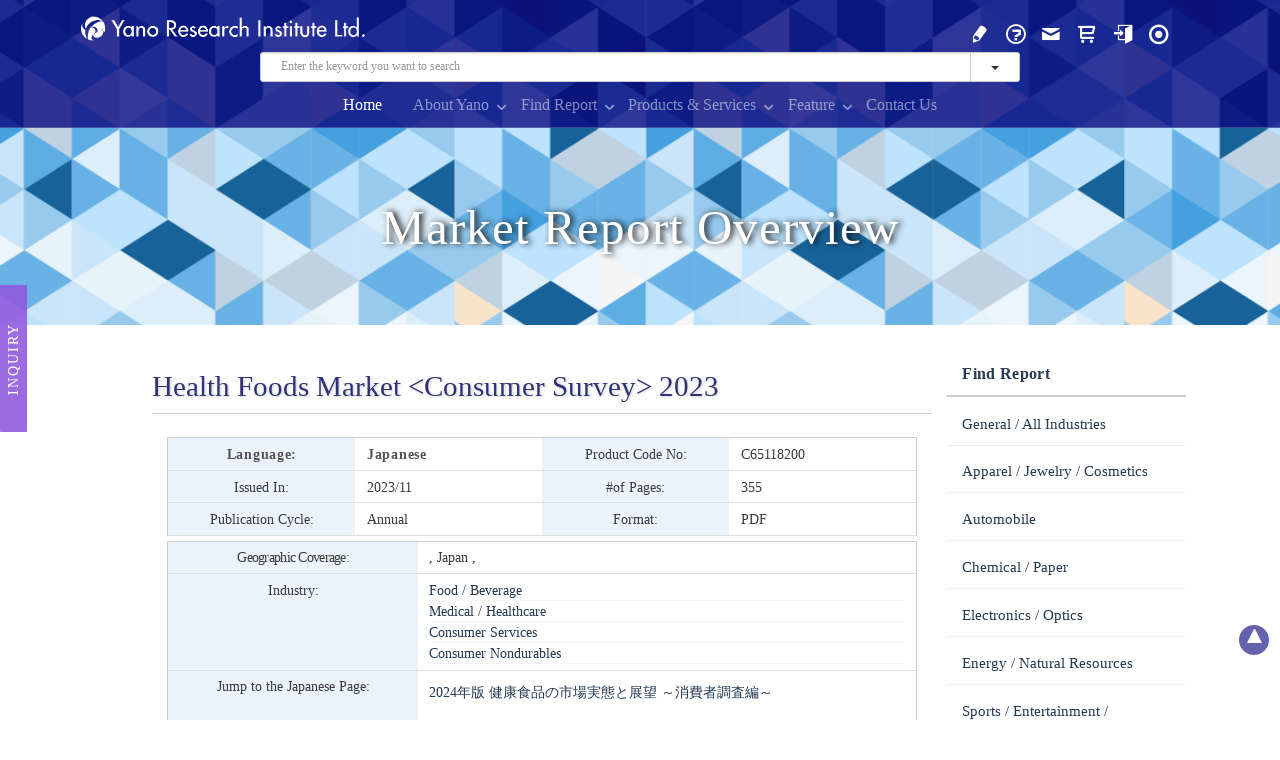

--- FILE ---
content_type: text/html; charset=UTF-8
request_url: https://www.yanoresearch.com/market_reports/C65118200?class_english_code=9
body_size: 35396
content:
<!-- InstanceBegin template="/Templates/temp_detail_type2.dwt" codeOutsideHTMLIsLocked="false" -->

<!DOCTYPE html>
<!--[if lt IE 7]>      <html class="no-js lt-ie9 lt-ie8 lt-ie7"> <![endif]-->
<!--[if IE 7]>         <html class="no-js lt-ie9 lt-ie8"> <![endif]-->
<!--[if IE 8]>         <html class="no-js lt-ie9"> <![endif]-->
<!--[if gt IE 8]><!-- <html class="no-js">
<!--<![endif]-->

<head>
	<meta charset="utf-8">
	<meta http-equiv="X-UA-Compatible" content="IE=edge">
	<!-- InstanceBeginEditable name="doctitle" -->
	<title>Health Foods Market &lt;Consumer Survey&gt; 2023 | Yano Research Market solution provider</title>
	<!-- InstanceEndEditable -->
	<meta name="verify-v1" content="Zy1QBjH2F3SfoPq/qqgh7OmMk14gW/vhD0FjkoGyBcc=" />
	<meta name="viewport" content="width=device-width, initial-scale=1">
			<meta name="author" content="" />

    
	

<!-- SP-2218 Start -->
<!-- Google Tag Manager -->
<script>(function(w,d,s,l,i){w[l]=w[l]||[];w[l].push({'gtm.start':
new Date().getTime(),event:'gtm.js'});var f=d.getElementsByTagName(s)[0],
j=d.createElement(s),dl=l!='dataLayer'?'&l='+l:'';j.async=true;j.src=
'https://www.googletagmanager.com/gtm.js?id='+i+dl;f.parentNode.insertBefore(j,f);
})(window,document,'script','dataLayer','GTM-W3DB9PN');</script>
<!-- End Google Tag Manager -->
<!-- SP-2218 End -->


	<!--
		//////////////////////////////////////////////////////
	-->
	<!-- Facebook and Twitter integration -->
	<meta property="og:title" content=""/>
	<meta property="og:image" content=""/>
	<meta property="og:url" content=""/>
	<meta property="og:site_name" content=""/>
	<meta property="og:description" content=""/>
	<meta name="twitter:title" content="" />
	<meta name="twitter:image" content="" />
	<meta name="twitter:url" content="" />
	<meta name="twitter:card" content="" />
	<!-- Place favicon.ico and apple-touch-icon.png in the root directory -->
	<!-- link rel="shortcut icon" href="../favicon.ico" -->
	<!-- Animate.css -->
	<link rel="stylesheet" href="/css/animate.css?ver=1769058075">
	<!-- Icomoon Icon Fonts-->
	<link rel="stylesheet" href="/css/icomoon.css?ver=1769058075">
	<!-- Bootstrap  -->
	<link rel="stylesheet" href="/css/bootstrap.css?ver=1769058075">
	<!-- Superfish -->
	<link rel="stylesheet" href="/css/superfish.css?ver=1769058075">
	<link rel="stylesheet" href="/css/style.css?ver=1769058075">
	<link rel="stylesheet" href="/css/m-zawa.css?ver=1769058075">

	<!-- 2021.06.02 add mzawa -->
	<link rel="stylesheet" type="text/css" media="print" href="/css/print.css">


	<!-- topslide -->
	<link rel="stylesheet" href="/_topslide/css/sublimeSlideshow.css?ver=1769058075">
	<!-- jQuery -->
	<script src="https://code.jquery.com/jquery-3.6.0.min.js" integrity="sha256-/xUj+3OJU5yExlq6GSYGSHk7tPXikynS7ogEvDej/m4=" crossorigin="anonymous"></script>
	<script src="https://code.jquery.com/jquery-migrate-3.4.0.js"></script>
	<!-- Modernizr JS -->
	<script src="/js/modernizr-2.6.2.min.js?ver=1769058075"></script>
	<!-- FOR IE9 below -->
	<!--[if lt IE 9]>
	<script src="/js/respond.min.js?ver=1769058075"></script>
	<![endif]-->

	
	<!-- script>
		$('head').append(
			'<style>body {display:none;}'
		);
		$(function(){
			$('body').fadeIn("slow");
		});
	</script -->
	

	<!-- InstanceBeginEditable name="head" -->
	<!-- InstanceEndEditable -->
</head>
<body>


<!-- SP-2218 Start -->
<!-- Google Tag Manager (noscript) -->
<noscript><iframe src="https://www.googletagmanager.com/ns.html?id=GTM-W3DB9PN"
height="0" width="0" style="display:none;visibility:hidden"></iframe></noscript>
<!-- End Google Tag Manager (noscript) -->
<!-- SP-2218 End -->


<!-- pange anker -->
<a id="link-pagetop" name="link-pagetop"></a>
<div id="fh5co-wrapper">
	<div id="fh5co-page">
		<div id="fh5co-header">
			<header id="fh5co-header-section">
				<div class="scrollposition">
					scroll position : <span id="scroll-amount">0px</span>
				</div>

				<div class="container">
					<div class="nav-header">
						<a href="#" class="js-fh5co-nav-toggle fh5co-nav-toggle"><i></i></a>
						<h1 id="fh5co-logo">
							<a href="https://www.yanoresearch.com/" class="header-yanoresearch-logo" alt="Yano Research Institute Ltd."></a>
						</h1>
						<ul class="sub-navi">
							<li class="ml16">
								<a class="icon" href="https://www.yanoresearch.com/regist/terms_of_use.html" title="Register">
<span class="icon icon-set">
<i class="icon-pencil2"></i>
</span>
								</a>
							</li>
							<li>
								<a class="icon" href="https://www.yanoresearch.com/faq.html" title="FAQ">
<span class="icon icon-set">
<i class="icon-question"></i>
</span>
								</a>
							</li>
							<li>
								<a class="icon" href="https://www.yanoresearch.com/contact/contact.php" title="Contact Us">
<span class="icon icon-set">
<i class="icon-mail"></i>
</span>
								</a>
							</li>
							<li>
								<a class="icon" href="https://www.yanoresearch.com/cart/cart.php" title="View Cart">
<span class="icon icon-set">
<i class="icon-cart"></i>
</span>
								</a>
							</li>
							<li>
								<a class="icon" href="https://www.yanoresearch.com/login/login.php" title="Sign In">
<span class="icon icon-set">
<i class="icon-enter"></i>
</span>
								</a>
							</li>
							<li>
								<a class="icon" href="https://www.yano.co.jp/" target="_blank" title="Japan | Yano Research Institute Ltd.">
									<span class="icon icon-set">
										<i class="icon-radio-checked"></i>
									</span>
								</a>
							</li>
						</ul>
						<div class="col-xs-10 col-xs-offset-1 col-sm-10 col-sm-offset-1 col-md-8 col-md-offset-2 mt2 mb4">
							<div class="row">
								<form action="/market_reports/searchMr.php" method="get" id="searchForm">
									<input type="hidden" name="search_class" id="search_class" value="0">

									<div class="input-group input-group-sm">
										<input type="text" name="search_keyword" value="" class="form-control" placeholder="Enter the keyword you want to search">
										<div class="input-group-btn">
											<button type="button" class="btn btn-default dropdown-toggle btn-color-yri" data-toggle="dropdown">
												<i class="fa fa-search"></i>
												<span class="caret"></span>
											</button>
											<ul class="dropdown-menu pull-right search-link">
												<li>
													<a href="javascript:void(submitSearch('0'));"=""><span class="fa fa-caret-right"></span>Market Report ＆ Press Release</a>
												</li>
												<li>
													<a href="javascript:void(submitSearch('1'));"=""><span class="fa fa-caret-right"></span>Market Report</a>
												</li>
												<li>
													<a href="javascript:void(submitSearch('2'));"=""><span class="fa fa-caret-right"></span>Press Release</a>
												</li>
											</ul>
										</div>
									</div>

									<script>
										function submitSearch(search_class) {
											$("#search_class").val(search_class);
											$("#searchForm").submit();
										}
									</script>

								</form>
							</div>
						</div>
						<div class="clearfix"></div>

						<script src="/js/header_global_menu_v2.js?v=1769058075"></script>

																																																																																																																																																																																																																																																																																																																																																																																																																																																																													</header>
		</div>	<!-- fh5co-header end -->

		<!-- InstanceBeginEditable name="EditRegion3" -->

<script>
	function checkInCart(idName) {

		if ($('#' + idName + ' input:radio[name="mr_code"]:checked').val() == null) {
			alert("Please select a product to purchase.");
			return false;
		}

		$('#' + idName).submit();
	}

	function changeMr(obj) {

		$('input:radio[name="mr_code"]').val([$(obj).val()]);

	}
</script>


<!-- InstanceBeginEditable name="EditRegion3" -->
<div class="fh5co-hero-cat">
	<div class="fh5co-cover-cat text-center" data-stellar-background-ratio="0.5" style="">
		<div class="top-cover-content bgimg-findreport">
			<div class="desc animate-box">
				<h2 class="cat">
					<span class="pram">Market Report Overview</span>
				</h2>
			</div>
		</div>
	</div>
</div>
<div class="container">
	<div class="row">
		<!-- Contents -->
		<div class="col-xs-10 col-xs-offset-1 col-md-8 col-md-offset-1 SideMenuChosei-main" role="main">
			<div class="row">

				<div id="section-1" class="col-Box-aboutyano">
					<div class="">
						<h3 class="detail-mr">
														Health Foods Market &lt;Consumer Survey&gt; 2023
						</h3>

						<div class="col-xs-12 col-sm-12 col-md-12">
							<div class="">
								<div class="col-table border">
									<div class="col-xs-12 col-sm-3 col-md-3 col-table-th bd">
										<div class="text-center bold">
											Language:
										</div>
									</div>
									<div class="col-xs-12 col-sm-3 col-md-3 col-table-td bd">
										<div class="text-left bold">
											Japanese
										</div>
									</div>
									<div class="col-xs-12 col-sm-3 col-md-3 col-table-th">
										<div class="text-center">
											Product Code No:
										</div>
									</div>
									<div class="col-xs-12 col-sm-3 col-md-3 col-table-td">
										<div class="text-left">
											C65118200
										</div>
									</div>
									<div class="col-xs-12 col-sm-3 col-md-3 col-table-th">
										<div class="text-center">
											Issued In:
										</div>
									</div>
									<div class="col-xs-12 col-sm-3 col-md-3 col-table-td">
										<div class="text-left">
											2023/11
										</div>
									</div>
									<div class="col-xs-12 col-sm-3 col-md-3 col-table-th">
										<div class="text-center">
											#of Pages:
										</div>
									</div>
									<div class="col-xs-12 col-sm-3 col-md-3 col-table-td">
										<div class="text-left">
											355
										</div>
									</div>

									<div class="col-xs-12 col-sm-3 col-md-3 col-table-th">
										<div class="text-center">
											Publication Cycle:
										</div>
									</div>
									<div class="col-xs-12 col-sm-3 col-md-3 col-table-td">
										<div class="text-left">
											
																						Annual
											
										</div>
									</div>
									<div class="col-xs-12 col-sm-3 col-md-3 col-table-th">
										<div class="text-center">
											Format:
										</div>
									</div>
									<div class="col-xs-12 col-sm-3 col-md-3 col-table-td">
										<div class="text-left">
                                            												PDF
																					</div>
									</div>

								</div>
							</div>
						</div>
						<div class="col-xs-12 col-sm-12 col-md-12">
							<div class="">
								<div class="col-table border">
									<div class="col-xs-12 col-sm-4 col-md-4 col-table-th jqeh">
										<div class="hei text-center ls-005">
											Geographic Coverage:
										</div>
									</div>
									<div class="col-xs-12 col-sm-8 col-md-8 col-table-td jqeh">
										<div class="hei text-left">
														
														,
													Japan
														,
													
											</div>
									</div>
									<div class="col-xs-12 col-sm-4 col-md-4 col-table-th jqeh">
										<div class="hei text-center">
											Industry:
										</div>
									</div>
									<div class="col-xs-12 col-sm-8 col-md-8 col-table-td jqeh">
										<div class="hei text-left">
											<a href="./listMr.php?class_english_code=8" class="link">Food / Beverage</a>
												<!-- <br> -->
												<a href="./listMr.php?class_english_code=9" class="link">Medical / Healthcare</a>
												<!-- <br> -->
												<a href="./listMr.php?class_english_code=16" class="link">Consumer Services</a>
												<!-- <br> -->
												<a href="./listMr.php?class_english_code=18" class="link">Consumer Nondurables</a>
											</div>
									</div>

									<div class="col-xs-12 col-sm-4 col-md-4 col-table-th jqeh">
										<div class="hei text-center">
											Jump to the Japanese Page:
										</div>
									</div>
									<div class="col-xs-12 col-sm-8 col-md-8 col-table-td jqeh">
										<div class="hei text-left">
											<a href="https://www.yano.co.jp/market_reports/C65118200" target="_blank">
                                                2024年版 健康食品の市場実態と展望 ～消費者調査編～
											</a>
										</div>
									</div>

								</div>
							</div>
						</div>


						<form action="https://www.yanoresearch.com/cart/cart.php" method="get" id="submitCart1">
							<input type="hidden" name="mode" value="set" />
							<input type="hidden" name="amount" value="1" />
							<input type="hidden" name="returnPage" value="/market_reports/C65118200?class_english_code=9" />

                                                                                                                                                                            
                                                                                                                        
                                                                                                                        
                                                                                        
                                                                                        
						<div class="col-xs-12 col-sm-12 col-md-12 mt8">
							<div class="">
								<h4 class="price">Price</h4>
								<div class="col-table border">

                                    
                                    									<div class="col-xs-12">
										<div class="row">
											<div class="col-xs-12 col-sm-6 col-md-6 col-table-th">
												<div class="text-left">
													<label>
														<input type="radio" name="mr_code" value="C65118200_02" onchange="changeMr(this);" />
														PDF Regular
														<div class="small ml16">(Site License)</div>
													</label>
												</div>
											</div>
											<div class="col-xs-12 col-sm-6 col-md-6 col-table-td">
												<div class="text-left">
													<span class="price">150,000</span> yen ($948.41)
													<div class="small">(excluding consumption tax)</div>
												</div>
											</div>
										</div>
									</div>
                                    
                                    
                                    									<div class="col-xs-12">
										<div class="row">
											<div class="col-xs-12 col-sm-6 col-md-6 col-table-th">
												<div class="text-left">
													<label>
														<input type="radio" name="mr_code" value="C65118200_03" onchange="changeMr(this);" />
														PDF Corporate
														<div class="small ml16">(Corporate License within a Single Country)</div>
													</label>
												</div>
											</div>
											<div class="col-xs-12 col-sm-6 col-md-6 col-table-td">
												<div class="text-left">
													<span class="price">300,000</span> yen ($1,896.81)
													<div class="small">(excluding consumption tax)</div>
												</div>
											</div>
										</div>
									</div>
                                    
                                    
                                    									<div class="col-xs-12">
										<div class="row">
											<div class="col-xs-12 col-sm-6 col-md-6 col-table-th">
												<div class="text-left">
													<label>
														<input type="radio" name="mr_code" value="C65118200_05" onchange="changeMr(this);" />
														PDF Global Corporate
														<div class="small ml16">(Global Site License)</div>
													</label>
												</div>
											</div>
											<div class="col-xs-12 col-sm-6 col-md-6 col-table-td">
												<div class="text-left">
													<span class="price">450,000</span> yen ($2,845.22)
													<div class="small">(excluding consumption tax)</div>
												</div>
											</div>
										</div>
									</div>
                                    
								</div>

							</div>
						</div>


						<div class="col-xs-12 col-sm-12 col-md-12 mt8 mb8">
							<div class="">
								<div class="note mb16">
									* Equivalent value in US$ (Today's rate : $1= 158.16 yen ,  2026/01/22 Japan)
								</div>
								<div class="mb16">
									*Scope of Each License Type
									<div class="registration-Box" style="height:10em;border-bottom: solid 1px #ddd;">
										<iframe src="PDF_text.html"></iframe>
									</div>
								</div>
								<div class="text-center">
									<button type="button" class="btn btn-primary btn-block mb8" onclick="checkInCart('submitCart1');">
										<span class="icon icon-shopping-cart mr8"></span>Add To Cart
									</button>
									<button type="button" class="btn btn-info btn-block mt8" style="text-transform:none;" onclick="location.href='/contact/contact.php?mr_code=C65118200';">
										<span class="icon icon-mail mr8"></span>INQUIRY on This Report
									</button>
								</div>
							</div>
						</div>

						</form>
                        
						<div class="col-xs-12 col-sm-12 col-md-12 mt16">
							<div class="">
								<h2 class="subTitle01">
									Coverage: (Product/service)
								</h2>
								<div class="Coverage">
									<p>
										Health Foods
									</p>
								</div>
							</div>
						</div>

						<div class="col-xs-12 col-sm-12 col-md-12 mt16">
							<div class="">
								<h2 class="subTitle01">
									Research Target:
								</h2>
								<div class="Coverage">
									<p>
										Consumers
									</p>
								</div>
							</div>
						</div>

						<div class="col-xs-12 col-sm-12 col-md-12 mt16">
							<div class="">
								<h2 class="subTitle01">
									Research Content:
								</h2>
								<div class="Coverage">
									<p>
										<p align="left" style="margin-left:.1pt;">This is the consumer survey version of the &quot;Health Food 2023&quot; report.<br />
<br />
It researched from the views of consumers for health food market, where it surveyed on how consumers tackle on maintenance of the health of body and mind, and on beauty, and how they take health food.<br />
<br />
It gives insights into the demand for health food and food with health claims (Foods with Functional Claims, Foods for Specified Health Uses (FOSHU)).&nbsp;</p>
									</p>
								</div>
							</div>
						</div>

						<div class="col-xs-12 col-sm-12 col-md-12 mt16">
							<div class="">
								<h2 class="subTitle01">
									TOC:
								</h2>
								<div class="Coverage">
									<p>
										<h4 align="left" style="margin-left: -0.1pt;"><strong>I. Research Highlights</strong></h4>

<ol>
	<li style="margin-left: 35.35pt;">Any changes in lifestyle after COVID-19 degraded to Class 5 disease</li>
	<li style="margin-left: 35.35pt;">Current health concerns and habits</li>
	<li style="margin-left: 35.35pt;">Status of taking Foods with Function Claims</li>
	<li style="margin-left: 35.35pt;">Status of taking Foods for Specified Health Uses (FOSHU)</li>
	<li style="margin-left: 35.35pt;">Consumer demand for health food and beauty food</li>
</ol>

<h4 align="left" style="margin-left: -0.1pt;"><strong>II. Analysis on Preliminary Survey by Research Item per Age Group</strong></h4>

<ol>
	<li style="margin-left: 35.35pt;">Any changes in lifestyle after COVID-19 downgraded to Class 5 disease</li>
	<li style="margin-left: 35.35pt;">Current health and beauty statuses that are good</li>
	<li style="margin-left: 35.35pt;">Any symptom(s) in body the consumers concern or want to improve</li>
	<li style="margin-left: 35.35pt;">Status of taking measures by consumers against the concerned symptoms in body for improvement</li>
	<li style="margin-left: 35.35pt;">Measures taken by consumers against the symptoms concerned for improvement</li>
	<li style="margin-left: 35.35pt;">Status of taking Foods with Function Claims</li>
	<li style="margin-left: 35.35pt;">Types of foods with function claims that are currently taken</li>
	<li style="margin-left: 35.35pt;">Willingness for taking Foods with Functional Claims</li>
	<li style="margin-left: 35.35pt;">Forms of the Foods with Functional Claims that the consumer is willing to take (multiple answers)</li>
	<li style="margin-left: 35.35pt;">Questions regarding Foods for Specified Health Uses (FOSHU)</li>
	<li style="margin-left: 35.35pt;">Objective of taking Foods for Specified Health Uses (FOSHU)</li>
	<li style="margin-left: 35.35pt;">Status of taking health/beauty foods (supplements)</li>
	<li style="margin-left: 35.35pt;">Current reason for not taking health/beauty foods (supplements)</li>
	<li style="margin-left: 35.35pt;">Reason for not taking health/beauty foods (supplements) in the past</li>
</ol>

<h4 align="left" style="margin-left: -0.1pt;"><strong>III. Analysis on Main Survey by Research Item per Age Group</strong></h4>

<ol>
	<li style="margin-left: 35.35pt;">Form of health/beauty foods (supplements) currently taken</li>
	<li style="margin-left: 35.35pt;">Type of the health/beauty foods (supplements) currently taken</li>
	<li style="margin-left: 35.35pt;">Amount spent on the health/beauty foods (supplements) per month</li>
	<li style="margin-left: 35.35pt;">Place of purchasing the health/beauty foods (supplements)&nbsp;</li>
	<li style="margin-left: 35.35pt;">How did the respondent learn about the health/beauty foods (supplements) they are currently taking</li>
	<li style="margin-left: 35.35pt;">Main component of the health/beauty foods (supplements) currently taken</li>
	<li style="margin-left: 35.35pt;">Objective of taking health/beauty foods (supplements)</li>
	<li style="margin-left: 35.35pt;">What the respondent considers in choosing health/beauty foods (supplements)</li>
	<li style="margin-left: 35.35pt;">Status of health/beauty foods (supplements) products of 53 enterprises</li>
</ol>

<h4 align="left" style="margin-left: -0.1pt;"><strong>IV&nbsp;&nbsp; Decision Tree Analysis for Consumer Attributes Taking Each Ingredient</strong></h4>

<ul>
	<li style="margin-left: 35.35pt;">Zinc</li>
	<li style="margin-left: 35.35pt;">Aojiru (green juice)</li>
	<li style="margin-left: 35.35pt;">Amino acid</li>
	<li style="margin-left: 35.35pt;">Arginine</li>
	<li style="margin-left: 35.35pt;">Calcium</li>
	<li style="margin-left: 35.35pt;">Multivitamins, Minerals</li>
	<li style="margin-left: 35.35pt;">Vitamin B</li>
	<li style="margin-left: 35.35pt;">Vitamin C</li>
	<li style="margin-left: 35.35pt;">Vitamin D</li>
	<li style="margin-left: 35.35pt;">Glucosamine</li>
	<li style="margin-left: 35.35pt;">Collagen</li>
	<li style="margin-left: 35.35pt;">Dietary fiber</li>
	<li style="margin-left: 35.35pt;">DHA, EPA</li>
	<li style="margin-left: 35.35pt;">Lactobacillus (Lactic acid)</li>
	<li style="margin-left: 35.35pt;">Hyaluronic acid</li>
	<li style="margin-left: 35.35pt;">BCAA</li>
	<li style="margin-left: 35.35pt;">Blueberry (Bilberry)</li>
	<li style="margin-left: 35.35pt;">Protein</li>
	<li style="margin-left: 35.35pt;">lutein</li>
</ul>

<h4 align="left" style="margin-left: -0.1pt;"><strong>V. Survey Data by Sex/Age Group</strong></h4>

<ol>
	<li style="margin-left: 35.35pt;">Preliminary Research</li>
	<li style="margin-left: 35.35pt;">Main Research</li>
</ol>
									</p>
								</div>
							</div>
						</div>

						<div class="col-xs-12 col-sm-12 col-md-12 mt16">
							<div class="">
								<h2 class="subTitle01">
									Related URL:
								</h2>
								<div class="Coverage">
									<p>
										<div>
												<a href="https://www.yanoresearch.com/en/press-release/show/press_id/3432" class="link">Consumer Survey on Health Foods 2023</a>
													</div>
	
	
										</p>
								</div>
							</div>
						</div>

						<form action="https://www.yanoresearch.com/cart/cart.php" method="get" id="submitCart2">
							<input type="hidden" name="mode" value="set" />
							<input type="hidden" name="amount" value="1" />
							<input type="hidden" name="returnPage" value="/market_reports/C65118200?class_english_code=9" />

                                                                                                                                                                            
                                                                                                                        
                                                                                                                        
                                                                                        
                                                                                        
							<div class="col-xs-12 col-sm-12 col-md-12 mt8">
								<div class="">
									<h4 class="price">Price</h4>
									<h5 class="mt4 mb4">
										written in Japanese
									</h5>
									<div class="col-table border">

                                        
                                        											<div class="col-xs-12">
												<div class="row">
													<div class="col-xs-12 col-sm-6 col-md-6 col-table-th">
														<div class="text-left">
															<label>
																<input type="radio" name="mr_code" value="C65118200_02" onchange="changeMr(this);" />
																PDF Regular
																<div class="small ml16">(Site License)</div>
															</label>
														</div>
													</div>
													<div class="col-xs-12 col-sm-6 col-md-6 col-table-td">
														<div class="text-left">
															<span class="price">150,000</span> yen ($948.41)
															<div class="small">(excluding consumption tax)</div>
														</div>
													</div>
												</div>
											</div>
                                        
                                        
                                        											<div class="col-xs-12">
												<div class="row">
													<div class="col-xs-12 col-sm-6 col-md-6 col-table-th">
														<div class="text-left">
															<label>
																<input type="radio" name="mr_code" value="C65118200_03" onchange="changeMr(this);" />
																PDF Corporate
																<div class="small ml16">(Corporate License within a Single Country)</div>
															</label>
														</div>
													</div>
													<div class="col-xs-12 col-sm-6 col-md-6 col-table-td">
														<div class="text-left">
															<span class="price">300,000</span> yen ($1,896.81)
															<div class="small">(excluding consumption tax)</div>
														</div>
													</div>
												</div>
											</div>
                                        
                                        
                                        											<div class="col-xs-12">
												<div class="row">
													<div class="col-xs-12 col-sm-6 col-md-6 col-table-th">
														<div class="text-left">
															<label>
																<input type="radio" name="mr_code" value="C65118200_05" onchange="changeMr(this);" />
																PDF Global Corporate
																<div class="small ml16">(Global Site License)</div>
															</label>
														</div>
													</div>
													<div class="col-xs-12 col-sm-6 col-md-6 col-table-td">
														<div class="text-left">
															<span class="price">450,000</span> yen ($2,845.22)
															<div class="small">(excluding consumption tax)</div>
														</div>
													</div>
												</div>
											</div>
                                        
									</div>

								</div>
							</div>


							<div class="col-xs-12 col-sm-12 col-md-12 mt8 mb8">
								<div class="">
									<div class="note mb16">
										* Equivalent value in US$ (Today's rate : $1= 158.16 yen ,  2026/01/22 Japan)
									</div>
									<div class="mb16">
										*Scope of Each License Type
										<div class="registration-Box" style="height:10em;border-bottom: solid 1px #ddd;">
											<iframe src="PDF_text.html"></iframe>
										</div>
									</div>
									<div class="text-center">
										<button type="button" class="btn btn-primary btn-block mb8" onclick="checkInCart('submitCart2');">
											<span class="icon icon-shopping-cart mr8"></span>Add To Cart
										</button>
										<button type="button" class="btn btn-info btn-block mt8" style="text-transform:none;" onclick="location.href='/contact/contact.php?mr_code=C65118200';">
											<span class="icon icon-mail mr8"></span>INQUIRY on This Report
										</button>
									</div>
								</div>
							</div>

						</form>
                        
					</div>
				</div>
				<!-- section-1 end -->
			</div>
			<!-- Contents end -->
		</div>
		<!-- InstanceEndEditable -->

		<!-- Side Menu -->
		<div class="col-xs-hidden col-sm-hidden col-md-3 SideMenuChosei" role="complementary">
	<nav class="algo13-sidebar hidden-print hidden-xs affix">
		<ul class="nav">
			<li>
				<a href="/market_reports/">Find Report</a>
			</li>
			<li>
				<a href="/market_reports/listMr.php?class_english_code=1">General / All Industries</a>
			</li>
			<li>
				<a href="/market_reports/listMr.php?class_english_code=2">Apparel / Jewelry / Cosmetics</a>
			</li>
			<li>
				<a href="/market_reports/listMr.php?class_english_code=3">Automobile</a>
			</li>
			<li>
				<a href="/market_reports/listMr.php?class_english_code=4">Chemical / Paper</a>
			</li>
			<li>
				<a href="/market_reports/listMr.php?class_english_code=5">Electronics / Optics</a>
			</li>
			<li>
				<a href="/market_reports/listMr.php?class_english_code=6">Energy / Natural Resources</a>
			</li>
			<li>
				<a href="/market_reports/listMr.php?class_english_code=7">Sports / Entertainment / Amusement</a>
			</li>
			<li>
				<a href="/market_reports/listMr.php?class_english_code=8">Food / Beverage</a>
			</li>
			<li>
				<a href="/market_reports/listMr.php?class_english_code=9">Medical / Healthcare</a>
			</li>
			<li>
				<a href="/market_reports/listMr.php?class_english_code=10">Housing / Real Estate</a>
			</li>
			<li>
				<a href="/market_reports/listMr.php?class_english_code=11">ICT</a>
			</li>
			<li>
				<a href="/market_reports/listMr.php?class_english_code=12">Retail / Wholesale</a>
			</li>
			<li>
				<a href="/market_reports/listMr.php?class_english_code=13">Materials</a>
			</li>
			<li>
				<a href="/market_reports/listMr.php?class_english_code=14">Industrial Technology</a>
			</li>
			<li>
				<a href="/market_reports/listMr.php?class_english_code=15">B2B Services</a>
			</li>
			<li>
				<a href="/market_reports/listMr.php?class_english_code=16">Consumer Services</a>
			</li>
			<li>
				<a href="/market_reports/listMr.php?class_english_code=17">Consumer Durables</a>
			</li>
			<li>
				<a href="/market_reports/listMr.php?class_english_code=18">Consumer Nondurables</a>
			</li>
			<li>
				<a href="/market_reports/listMr.php?class_english_code=19">Other Industries</a>
			</li>
		</ul>
	</nav>
</div>	</div>
</div>

<!-- InstanceEndEditable -->


<footer>
	<div id="footer">
		<!-- script src="../js/test_footer.js"></script -->
		<style>
			.footer-icon-box {
				display:inline-block;
				cursor:pointer;
				width:48px;
				height:48px;
				margin:0.4em 0.8em 0;
				
				/*background-color:#ccc;*/
				background-position:center center;
				background-size:cover;
			}
				.footer-icon-box.twitter { background-image:url(/images/svg/icons8-twitter-250.svg); }
				.footer-icon-box.facebook { background-image:url(/images/svg/icons8-facebook-250.svg); }
				.footer-icon-box.linkedin { background-image:url(/images/svg/icons8-linkedin-250.svg); }
				
		</style>
		<div class="container">
			<div class="row">
				<div class="col-md-6 col-md-offset-3 text-center">
					<p class="fh5co-social-icons">
						<a class="footer-icon-box facebook" title="facebook" href="https://www.facebook.com/Yano-Research-Institute-Ltd-279984502888633/" target="_blank">
							<!-- i class="icon-facebook2"></i -->
						</a>
						<a class="footer-icon-box twitter" title="X (twitter)" href="https://twitter.com/YanoResearch" target="_blank">
							<!-- i class="icon-twitter2"></i -->
						</a>
						<a class="footer-icon-box linkedin" title="Linkedin" href="https://www.linkedin.com/company/yano-research-institute-ltd./" target="_blank">
							<!-- img src="/images/icon/linkedin.png" style="width: 26px; margin-top: -18px;" -->
						</a>
					</p>
					<ul class="list-inline" style="margin-left:0;">
						<li><a href="/terms_of_use.html">Term of Use</a></li>
						<li><a href="/privacy_policy.html">Privacy Policy</a></li>
						<li><a href="/sitemap.html">Site Map</a></li>
					</ul>
					<p>Copyright&copy; <script type="text/javascript">myDate = new Date() ;myYear = myDate.getFullYear ();document.write(myYear);</script> All rights reserved. Yano Research Institute Ltd.</a></p>
				</div>
			</div>
		</div>
	</div>
</footer>
</div>
<!-- END fh5co-page -->
</div>
<!-- END fh5co-wrapper -->



<!-- jQuery -->
<!-- script src="/js/jquery.min.js"></script -->
<!-- jQuery Easing -->
<script src="/js/jquery.easing.1.3.js?ver=1769058075"></script>
<!-- Bootstrap -->
<script src="/js/bootstrap.min.js?ver=1769058075"></script>
<!-- Waypoints -->
<script src="/js/jquery.waypoints.min.js?ver=1769058075"></script>
<!-- Stellar -->
<script src="/js/jquery.stellar.min.js?ver=1769058075"></script>
<!-- Superfish -->
<script src="/js/hoverIntent.js?ver=1769058075"></script>
<script src="/js/superfish.js?ver=1769058075"></script>

<!-- Main JS -->
<script src="/js/main.js?ver=1769058075"></script>

<script type="text/javascript" src="/js/jquery-equal-height.js?ver=1769058075"></script>
<script type="text/javascript" src="/js/jquery-equal-height-users.js?ver=1769058075"></script>

<!-- page scroll -->
<script src="/js/gotop.js?ver=1769058075"></script>
<script src="/js/gotop2.js?ver=1769058075"></script>		<!-- <= side menu link # set -->

<!-- ここから -->
<!-- Side Menu -->
<link rel="stylesheet" href="/css/sidemenu.css?ver=1769058075">
<script src="/js/sidemenu.js?ver=1769058075"></script>

<div class="container-box rotated">
	<a href="/contact/contact.php" class="btn-modal turned-button">Inquiry</a>
</div>



	<!-- 2021.06.02 add mzawa -->
	<link rel="stylesheet" type="text/css" media="print" href="/css/print.css">




<!-- InstanceBeginEditable name="EditRegion4" -->



<script type="text/javascript">

	var _gaq = _gaq || [];
	_gaq.push(['_setAccount', 'UA-1881742-1']);
	_gaq.push(['_trackPageview']);

	(function() {
		var ga = document.createElement('script'); ga.type = 'text/javascript'; ga.async = true;
		ga.src = ('https:' == document.location.protocol ? 'https://ssl' : 'http://www') + '.google-analytics.com/ga.js';
		var s = document.getElementsByTagName('script')[0]; s.parentNode.insertBefore(ga, s);
	})();

</script>


<!-- InstanceEndEditable -->

</body>
<!-- InstanceEnd -->
</html>


--- FILE ---
content_type: text/html
request_url: https://www.yanoresearch.com/market_reports/PDF_text.html
body_size: 1025
content:
<p style="font-size:12px;">
1) PDF Regular<br />
Under this license, you can share the report only within your office at a single address. You cannot share with other offices of your company located at other addresses.<br />
</p>
<p style="font-size:12px;">
2) PDF Corporate<br />
You can share the report with all offices of your company in the same country (Japan, if you are based in Japan, or the U.S., if you are based in the U.S.).<br />
</p>
<p style="font-size:12px;">
If you are based in, for example, Japan, you can share the report with your colleagues in Japan. The colleagues have to belong to the same company as yours. Your colleagues from subsidiaries, parent companies, or any other affiliated companies cannot be shared.<br />
</p>
<p style="font-size:12px;">
3) PDF Global Corporate<br />
You can share the report with all offices of your company regardless of the country. You can also share with other offices (colleagues) from your company's wholly owned subsidiaries regardless of the country.
</p>


--- FILE ---
content_type: text/css
request_url: https://www.yanoresearch.com/_topslide/css/sublimeSlideshow.css?ver=1769058075
body_size: 1229
content:
/*
.sm-slider,
.sm-slider:after {
	margin: 0;
	padding: 0;
	list-style: none;
	position: fixed;
	width: 100%;
	height: 100%;
	top: 0px;
	left: 0px;
	z-index: -1;
	overflow: hidden;
}
.sm-slider:after { 
	content: '';
	background: transparent url({0}) repeat top left;z-index: 0;
}
.sm-slider li span { 
	width: 100%;
	height: 100%;
	position: absolute;
	top: 0px;
	left: 0px;
	color: transparent;
	background-size: cover;
	background-position: 50% 50%;
	background-repeat: none;
	opacity: 0;
	z-index: 0;
	animation: imageAnimation {1}s linear infinite 0s; 
}
.sm-slider li div { 
	z-index: 1000;
	position: absolute;
	bottom: 30px;
	left: 0px;
	width: 100%;
	text-align: center;
	opacity: 0;
	color: #fff;
	animation: titleAnimation {1}s linear infinite 0s; 
}
*/
.sm-slider {
}
/*
@media screen and (max-width: 991px) {
	.sm-slider {
		height:54%;
	}
}
*/
.sm-slider li div h3 {
/*
	font-family: 'BebasNeueRegular', 'Arial Narrow', Arial, sans-serif;
*/	
	font-size: 160px;
	padding: 0 30px;
	line-height: 120px;
	color: rgba(255, 255, 255, 0.8);
	margin: 0;
	margin-bottom: 0.3em;
}

.sm-slider, .sm-slider::after {
	height: 62%;
}
@media screen and (max-height: 675px) {
	.sm-slider, .sm-slider::after {
		height: 100%;
	}
}


--- FILE ---
content_type: image/svg+xml
request_url: https://www.yanoresearch.com/images/svg/icons8-facebook-250.svg
body_size: 681
content:
<?xml version="1.0" encoding="utf-8"?>
<!-- Generator: Adobe Illustrator 27.9.0, SVG Export Plug-In . SVG Version: 6.00 Build 0)  -->
<svg version="1.1" id="レイヤー_1" xmlns="http://www.w3.org/2000/svg" xmlns:xlink="http://www.w3.org/1999/xlink" x="0px"
	 y="0px" viewBox="0 0 250 250" style="enable-background:new 0 0 250 250;" xml:space="preserve">
<style type="text/css">
	.st0{fill:#FFFFFF;}
</style>
<path class="st0" d="M205,20H45c-13.8,0-25,11.2-25,25v160c0,13.8,11.2,25,25,25h160c13.8,0,25-11.2,25-25V45
	C230,31.2,218.8,20,205,20z M185,95h-10c-10.7,0-15,2.5-15,10v15h25l-5,25h-20v75h-25v-75h-20v-25h20v-15c0-20,10-35,30-35
	c14.5,0,20,5,20,5V95z"/>
</svg>


--- FILE ---
content_type: application/javascript
request_url: https://www.yanoresearch.com/js/main.js?ver=1769058075
body_size: 5492
content:
;(function () {
	
	'use strict';



	// iPad and iPod detection	
	var isiPad = function(){
		return (navigator.platform.indexOf("iPad") != -1);
	};

	var isiPhone = function(){
	    return (
			(navigator.platform.indexOf("iPhone") != -1) || 
			(navigator.platform.indexOf("iPod") != -1)
	    );
	};

	// Main Menu Superfish
	var mainMenu = function() {

		$('#fh5co-primary-menu').superfish({
			delay: 0,
			animation: {
				opacity: 'show'
			},
			speed: 'fast',
			cssArrows: true,
			disableHI: true
		});

	};

	// Parallax
	var parallax = function() {
		$(window).stellar();
	};


	// Offcanvas and cloning of the main menu
	var offcanvas = function() {

		var $clone = $('#fh5co-menu-wrap').clone();
		$clone.attr({
			'id' : 'offcanvas-menu'
		});
		$clone.find('> ul').attr({
			'class' : '',
			'id' : ''
		});

		$('#fh5co-page').prepend($clone);

		// click the burger
		$('.js-fh5co-nav-toggle').on('click', function(){

			if ( $('body').hasClass('fh5co-offcanvas') ) {
				$('body').removeClass('fh5co-offcanvas');
			} else {
				$('body').addClass('fh5co-offcanvas');
			}
			// $('body').toggleClass('fh5co-offcanvas');

		});

		$('#offcanvas-menu').css('height', $(window).height());

		$(window).resize(function(){
			var w = $(window);


			$('#offcanvas-menu').css('height', w.height());

			if ( w.width() > 769 ) {
				if ( $('body').hasClass('fh5co-offcanvas') ) {
					$('body').removeClass('fh5co-offcanvas');
				}
			}

		});	

	}

	

	// Click outside of the Mobile Menu
	var mobileMenuOutsideClick = function() {
		$(document).click(function (e) {
			var container = $("#offcanvas-menu, .js-fh5co-nav-toggle");
			if (!container.is(e.target) && container.has(e.target).length === 0) {
				if ( $('body').hasClass('fh5co-offcanvas') ) {
					$('body').removeClass('fh5co-offcanvas');
				}
			}
		});
	};


	// Animations

	var contentWayPoint = function() {
		var i = 0;
		$('.animate-box').waypoint( function( direction ) {

			if( direction === 'down' && !$(this.element).hasClass('animated') ) {
				
				i++;

				$(this.element).addClass('item-animate');
				setTimeout(function(){

					$('body .animate-box.item-animate').each(function(k){
						var el = $(this);
						setTimeout( function () {
							el.addClass('fadeInUp animated');
							el.removeClass('item-animate');
						},  k * 200, 'easeInOutExpo' );
					});
					
				}, 100);
				
			}

		} , { offset: '85%' } );
	};
	

	// Document on load.
	$(function(){
		mainMenu();
		parallax();
		offcanvas();
		mobileMenuOutsideClick();
		contentWayPoint();
		

	});


}());




/* 前のページへもどる*/
$(document).ready(function(){
	(function(){
		var ans; //1つ前のページが同一ドメインかどうか
		var bs  = false; //unloadイベントが発生したかどうか
		var ref = document.referrer;
		$(window).bind("unload beforeunload",function(){
			bs = true;
		});
		re = new RegExp(location.hostname,"i");
		if(ref.match(re)){
			ans = true;
		}else{
			ans = false;
		}
		$('.historyback').bind("click",function(){
			var that = this;
			if(ans){
				history.back();
				setTimeout(function(){
					if(!bs){
						location.href = $(that).attr("href");
					}
				},100);
			}else{
				location.href = $(this).attr("href");
			}
			return false;
		});

		var SideMenuWidth = $('.SideMenuChosei').width();
		console.log( SideMenuWidth );
		$('.algo13-sidebar').css('width', SideMenuWidth);

	})();
});


/*
* This is the plugin
*/
(function(a){a.createModal=function(b){defaults={title:"",message:"Your Message Goes Here!",closeButton:true,scrollable:false};var b=a.extend({},defaults,b);var c=(b.scrollable===true)?'style="max-height: 420px;overflow-y: auto;"':"";html='<div class="modal fade" id="myModal">';html+='<div class="modal-dialog">';html+='<div class="modal-content">';html+='<div class="modal-header">';html+='<button type="button" class="close" data-dismiss="modal" aria-hidden="true">×</button>';if(b.title.length>0){html+='<h4 class="modal-title">'+b.title+"</h4>"}html+="</div>";html+='<div class="modal-body" '+c+">";html+=b.message;html+="</div>";html+='<div class="modal-footer">';if(b.closeButton===true){html+='<button type="button" class="btn btn-primary btn-sm" data-dismiss="modal">Close</button>'}html+="</div>";html+="</div>";html+="</div>";html+="</div>";a("body").prepend(html);a("#myModal").modal().on("hidden.bs.modal",function(){a(this).remove()})}})(jQuery);

/*
* Here is how you use it
*/
$(function(){
	$('.view-pdf').on('click',function(){
		var pdf_link = $(this).attr('href');
		var iframe = '<div class="iframe-container"><iframe src="'+pdf_link+'"></iframe></div>'
		$.createModal({
			//title:'',
			message: iframe,
			closeButton:true,
			scrollable:false
		});
		return false;
	});
})


$(window).load(function() {
	//画面高さ取得
	h = $(window).height();
	h_header = $('.fh5co-hero-cat').height();
	h_footer = $('footer').height();
	$('.koko').css('min-height', h - ( h_header + h_footer ) + 'px');
});
$(window).resize(function() {
	//画面リサイズ時の高さ取得
	h = $(window).height();
	h_header = $('.fh5co-hero-cat').height();
	h_footer = $('footer').height();
	$('.koko').css('min-height', h - ( h_header + h_footer ) + 'px');
	$('#fh5co-page').css('min-height', h + 'px');
});


--- FILE ---
content_type: image/svg+xml
request_url: https://www.yanoresearch.com/images/svg/icons8-twitter-250.svg
body_size: 703
content:
<?xml version="1.0" encoding="utf-8"?>
<!-- Generator: Adobe Illustrator 27.9.0, SVG Export Plug-In . SVG Version: 6.00 Build 0)  -->
<svg version="1.1" id="レイヤー_1" xmlns="http://www.w3.org/2000/svg" xmlns:xlink="http://www.w3.org/1999/xlink" x="0px"
	 y="0px" viewBox="0 0 250 250" style="enable-background:new 0 0 250 250;" xml:space="preserve">
<style type="text/css">
	.st0{fill:#FFFFFF;}
</style>
<path class="st0" d="M55,20c-19.3,0-35,15.7-35,35v140c0,19.3,15.7,35,35,35h140c19.3,0,35-15.7,35-35V55c0-19.3-15.7-35-35-35H55z
	 M65.4,65h39.7l28.2,40l34.2-40H180l-41.1,48.1l50.6,71.9h-39.7l-32.7-46.5L77.5,185H65l46.5-54.5L65.4,65z M84.6,75l70.5,100h15.3
	L99.9,75H84.6z"/>
</svg>


--- FILE ---
content_type: application/javascript
request_url: https://www.yanoresearch.com/js/header_global_menu_v2.js?v=1769058075
body_size: 11228
content:


var urlNM = location.href.split("/");
var dirNM = location.href.split("/");

//	dirNM = (dirNM[dirNM.length-2]);
//	console.log(dirNM);

var kaiso = "";
if ( dirNM[dirNM.length - 2] == "yanoresearch2" ) {
	kaiso = "";
} else if ( dirNM[dirNM.length - 3] == "yanoresearch2" ) {
	kaiso = "../";
} else if ( dirNM[dirNM.length - 4] == "yanoresearch2" ) {
	kaiso = "../../";
} else if ( dirNM[dirNM.length - 5] == "yanoresearch2" ) {
	kaiso = "../../../";
} else if ( dirNM[dirNM.length - 6] == "yanoresearch2" ) {
	kaiso = "../../../../";
} else if ( dirNM[dirNM.length - 7] == "yanoresearch2" ) {
	kaiso = "../../../../../";
} else if ( dirNM[dirNM.length - 8] == "yanoresearch2" ) {
	kaiso = "../../../../../../";
} else if ( dirNM[dirNM.length - 9] == "yanoresearch2" ) {
	kaiso = "../../../../../../../";
} else if ( dirNM[dirNM.length - 10] == "yanoresearch2" ) {
	kaiso = "../../../../../../../../";
} else if ( dirNM[dirNM.length - 11] == "yanoresearch2" ) {
	kaiso = "../../../../../../../../../";
} else {
	kaiso = "";
}
//console.log( kaiso );

dirNM = (urlNM[urlNM.length - 2]);
//	console.log( dirNM );
dirNM1 = (urlNM[urlNM.length - 1]);
//	console.log( dirNM1 );
	if ( dirNM1 == "category" ) {
		dirNM == dirNM1 ;
	}


var url0101 = "about_yano/";
var url0201 = "findreport/";
	var url0202 = "market_reports/";
	var url0203 = "concise_reports/";
var url0301 = "products_services/";
var url0401 = "feature/";
	var url0402 = "press/";
	var url0403 = "whatsnew/index.html";
	var url0404 = "upcomingreports/index.html";
	var url0405 = "hirameki/index.html";
	var url0406 = "pickup/automotives/";
	var url0407 = "pickup/materials/";
	var url0408 = "pickup/consumer/";
	var url0409 = "pickup/ict/";
	var url0410 = "pickup/enterainment/";
	var url0499 = "pickup/others/";

var url0501 = "contact/contact.html";

var url1001 = "marketreports/searchMr.html";

var url9900 = "member/index.html";

var url9901 = "regist/termsofuse.html";
var url9902 = "contact/faq.html";
var url9903 = "contact/contact.html";
var url9904 = "cart/cart.html";
var url9905 = "login/login.html";

var url9911 = "contact/termsofuse.html";
var url9912 = "contact/privacypolicy.html";

var url9931 = "member/index.html";
var url9941 = "cart/cart.html";



//	console.log( dirNM );


if ( dirNM != "yanoresearch2") {
/*
	var dirpoji = "../";
} else {
	var dirpoji = "";
}
console.log(dirpoji);
*/


// トップページ以外 
	console.log("!!");
	document.open(); 
	document.write('\
							<nav id="fh5co-menu-wrap" role="navigation">\
								<ul class="sf-menu" id="fh5co-primary-menu">\
									<li class="active">\
										<a href="/">Home</a>\
									</li>\
									<li>\
										<a href="/about_yano/" class="fh5co-sub-ddown">About Yano</a>\
										<ul class="fh5co-sub-menu">\
	');
	if ( dirNM == "about_yano") {
		document.write('\
												<li><a href="#about-1">Our Mission</a></li>\
												<li><a href="#about-1-sub-1">Corporate Profile</a></li>\
												<li><a href="#about-2">Message from CEO</a></li>\
												<li><a href="#about-3">Locations</a></li>\
		');
	} else {
		document.write('\
												<li><a href="/about_yano/#about-1">Our Mission</a></li>\
												<li><a href="/about_yano/#about-1-sub-1">Corporate Profile</a></li>\
												<li><a href="/about_yano/#about-2">Message from CEO</a></li>\
												<li><a href="/about_yano/#about-3">Locations</a></li>\
		');
	}
	document.write('\
										</ul>\
									</li>\
									<li>\
										<a href="/market_reports/" class="fh5co-sub-ddown">Find Report</a>\
										<ul class="fh5co-sub-menu">\
											<li><a href="/market_reports/">Full Market Reports</a></li>\
											<li><a href="/concise_reports/">Concise Market Reports</a></li>\
										</ul>\
									</li>\
									<li>\
										<a href="/products_services/" class="fh5co-sub-ddown">Products & Services</a>\
											<ul class="fh5co-sub-menu">\
	');
	if ( dirNM == "custom_research") {
		document.write('\
												<li><a href="#products-01">Market Reports</a></li>\
												<li><a href="#products-02">Custom Research</a></li>\
												<li><a href="#products-03">Business Consulting</a></li>\
												<li><a href="#products-04">Periodicals</a></li>\
												<li><a href="#products-05">YDB(Yano Data Bank)</li>\
												<li><a href="/seminars_and_workshops/">Seminars and Workshops</li>\
		');
	} else {
		document.write('\
												<li><a href="/products_services/#products-01">Market Reports</a></li>\
												<li><a href="/products_services/#products-02">Custom Research</a></li>\
												<li><a href="/products_services/#products-03">Business Consulting</a></li>\
												<li><a href="/products_services/#products-04">Periodicals</a></li>\
												<li><a href="/products_services/#products-05">YDB(Yano Data Bank)</a></li>\
												<li><a href="/seminars_and_workshops/">Seminars and Workshops</a></li>\
		');
	}


	document.write('\
											</ul>\
									</li>\
									<li>\
										<a href="/feature/" class="fh5co-sub-ddown">Feature</a>\
										<ul class="fh5co-sub-menu">\
											<li><a href="/press/index.php">Press Release</a></li>\
											<li><a href="/announce/index.php">Whats New</a></li>\
											<li><a href="/market_reports/newMr.php">New Reports</a></li>\
											<li><a href="/hirameki/index.php">This Week\'s Focus</a></li>\
											<li><a href="/opinion/index.php">Analyst\'s Eyes</a></li>\
											<li><a href="/publicity/index.php">Media Coverage</a></li>\
											<li><a href="/feature/public_services.html">Past Projects for the Public Sector</a></li>\
											<li class="separate">&nbsp;</li>\
											<li><a href="/pickup/automotives/">Automotives</a></li>\
											<li><a href="/pickup/materials/">Materials</a></li>\
											<li><a href="/pickup/consumer/">Retail and Consumer Businesses</a></li>\
											<li><a href="/pickup/ict/">ICT</a></li>\
											<li><a href="/pickup/enterainment/">Leisure and Entertainment</a></li>\
											<li><a href="/pickup/others/">Others</a></li>\
										</ul>\
									</li>\
									<li>\
										<a href="/contact/contact.php">\
											Contact Us\
										</a>\
									</li>\
								</ul>\
							</nav>\
						</div>\
					</div>\
	');


} else {

//	console.log("!!!");
	// トップページ用ヘッダー
	document.write('\
					<div class="container">\
						<div class="nav-header">\
							<a href="#" class="js-fh5co-nav-toggle fh5co-nav-toggle"><i></i></a>\
							<h1 id="fh5co-logo">\
								<a href="/index2.php" class="header-yanoresearch-logo" alt="Yano Research Institute Ltd.">\
								</a>\
							</h1>\
							<ul class="sub-navi">\
								<li class="ml16"><a class="icon" href="' + kaiso + url9900 + '" title="My Page Menu">\
										<span class="icon icon-set">\
											<i class="icon-user2"></i>\
										</span>\
									</a>\
								</li>\
								<li class="ml16"><a class="icon" href="' + kaiso + url9901 + '" title="Register">\
										<span class="icon icon-set">\
											<i class="icon-pencil2"></i>\
										</span>\
									</a>\
								</li>\
								<li><a class="icon" href="/faq.html" title="FAQ">\
										<span class="icon icon-set">\
											<i class="icon-question"></i>\
										</span>\
									</a>\
								</li>\
								<li><a class="icon" href="/contact/contact.php" title="Contact Us">\
										<span class="icon icon-set">\
											<i class="icon-mail"></i>\
										</span>\
									</a>\
								</li>\
								<li><a class="icon" href="/cart/cart.php" title="View Cart">\
										<span class="icon icon-set">\
											<i class="icon-cart"></i>\
										</span>\
									</a>\
								</li>\
								<li><a class="icon" href="/login/login.php" title="Sign In">\
										<span class="icon icon-set">\
											<i class="icon-enter"></i>\
										</span>\
									</a>\
								</li>\
							</ul>\
							<div class="col-xs-10 col-xs-offset-1 col-sm-10 col-sm-offset-1 col-md-8 col-md-offset-2 mt2 mb4">\
								<div class="row">\
									<div class="input-group input-group-sm">\
										<input type="text" class="form-control" placeholder="Search Reports">\
										<span class="input-group-btn">\
											<button class="btn btn-default" type="submit">\
												<i class="glyphicon glyphicon-search"></i>\
											</button>\
										</span>\
									</div>\
								</div>\
							</div>\
							<div class="clearfix"></div>\
							<nav id="fh5co-menu-wrap" role="navigation">\
								<ul class="sf-menu" id="fh5co-primary-menu">\
									<li class="active">\
										<a href="/index2.php">Home</a>\
									</li>\
									<li>\
										<a href="' + url0101 + '" class="fh5co-sub-ddown">About Yano</a>\
										<ul class="fh5co-sub-menu">\
											<li><a href="' + url0101 + '#about-1">Our Mission</a></li>\
											<li><a href="' + url0101 + '#about-1-sub-1">Corporate Profile</a></li>\
											<li><a href="' + url0101 + '#about-2">Message from CEO</a></li>\
											<li><a href="' + url0101 + '#about-3">Locations</a></li>\
										</ul>\
									</li>\
									<li>\
										<a href="' + url0201 + '" class="fh5co-sub-ddown">Find Report</a>\
										<ul class="fh5co-sub-menu">\
											<li><a href="' + url0202 + '">Full Market Reports</a></li>\
											<li><a href="' + url0203 + '">Concise Market Reports</a></li>\
										</ul>\
									</li>\
									<li>\
										<a href="' + url0301 + '" class="fh5co-sub-ddown">Products & Services</a>\
											<ul class="fh5co-sub-menu">\
												<li><a href="' + url0301 + '#products-01">Industry Research</a></li>\
												<li><a href="' + url0301 + '#products-02">Consumer Servey</a></li>\
												<li><a href="' + url0301 + '#products-03">Business Consulting</a></li>\
												<li><a href="' + url0301 + '#products-04">M & A Advisory</a></li>\
												<li><a href="' + url0301 + '#products-05">YDB(Yano Data Bank)</a></li>\
												<li><a href="' + url0301 + '#products-06">Periodicals</a></li>\
											</ul>\
									</li>\
									<li>\
										<a href="' + url0401 + '" class="fh5co-sub-ddown">Feature</a>\
										<ul class="fh5co-sub-menu">\
											<li><a href="' + url0402 + '">Press Release</a></li>\
											<li><a href="' + url0403 + '">Whats New</a></li>\
											<li><a href="' + url0404 + '">New Reports</a></li>\
											<li><a href="' + url0405 + '">This Week\'s Focus</a></li>\
											\
											<li class="separate">&nbsp;</li>\
											\
											<li><a href="' + url0406 + '">Automotives</a></li>\
											<li><a href="' + url0407 + '">Materials</a></li>\
											<li><a href="' + url0408 + '">Retail and<br>&nbsp;Consumer Businesses</a></li>\
											<li><a href="' + url0409 + '">ICT</a></li>\
											<li><a href="' + url0410 + '">Leisure and<br>&nbsp;Entertainment</a></li>\
											<li><a href="' + url0499 + '">Others</a></li>\
										</ul>\
									</li>\
									<li>\
										<a href="' + url9903 + '">\
											Contact Us\
										</a>\
									</li>\
								</ul>\
							</nav>\
						</div>\
					</div>\
	');
}
document.close();


--- FILE ---
content_type: application/javascript
request_url: https://www.yanoresearch.com/js/sidemenu.js?ver=1769058075
body_size: 2242
content:
//
// side menu
//
//
(function(window, $) {
	'use strict';
	$(function() {
		// スクロール位置と連動させない場合は不要(scrollspy用)
		//$(document.body).scrollspy({ target: '.algo13-sidebar' });
		// スクロール位置と連動させない場合は不要(scrollspy用)
		//$(window).on('load', function() { $(document.body).scrollspy('refresh') });

		// 固定サイドバーのスクロール追従開始＆終了位置の設定(affix用)
		setTimeout(function() {
			$('.algo13-sidebar').affix({
				offset: {
					top: function() {
//								return (this.top = $('header').outerHeight(true));
//								return (this.top = $('fh5co-header-section').outerHeight(true));

						return (this.top = $('fh5co-header-section').outerHeight(true) + $('fh5co-hero-cat').outerHeight(true));
						
					},
					bottom: function() {
						return (this.bottom = $('footer').outerHeight(true));
					}
				}
			})

			var mainHei = $('.SideMenuChosei-main').outerHeight();
			var sideHei = $('.algo13-sidebar').outerHeight();
			
			console.log(mainHei, sideHei);

			if( mainHei < sideHei ) {
				console.log("!");
				sideHei = sideHei + 20;
				$('.SideMenuChosei-main').outerHeight( sideHei );
			} else {
//				console.log("9");
			}
		}, 100);
	});
})(window, jQuery);


$(function() {


});

$(window).scroll(function() {
	$('#scroll-amount').text($(this).scrollTop() + 'px');
	var smove = $(this).scrollTop();
//	var SideMenuWidth = $('.SideMenuChosei').width();
//	console.log( SideMenuWidth );
	
//	console.log(smove);
	if(smove > 230) {
		$('.affix').css('position','fixed');
		$('.affix').css('top','130px');
//		$('.algo13-sidebar').css('width', SideMenuWidth);

//		$('.SideMenuChosei').css('margin-top','130px');
//		$('.SideMenuChosei-main').css('margin-top','420px');
	} else if(smove == 0) {
		$('.affix').css('position','absolute');
		$('.affix').css('top','0px');
//		$('.SideMenuChosei').css('margin-top','130px');
//		$('.SideMenuChosei-main').css('margin-top','420px');

	} else {
		$('.affix').css('position','absolute');
//		$('.SideMenuChosei').css('top','0px');
//		$('.SideMenuChosei-main').css('margin-top','0px');
	}
});
